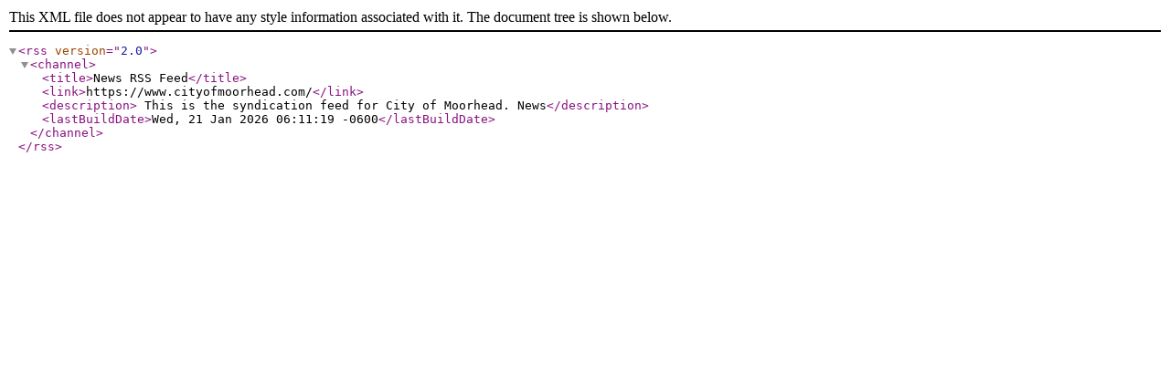

--- FILE ---
content_type: text/xml; charset=utf-8
request_url: https://www.cityofmoorhead.com/Home/Components/RssFeeds/RssFeed/View?ctID=5&cateIDs=179
body_size: 313
content:
<rss version="2.0"><channel><title>News RSS Feed</title><link>https://www.cityofmoorhead.com/</link><description>
          This is the syndication feed for City of Moorhead.
          News</description><lastBuildDate>Wed, 21 Jan 2026 06:11:19 -0600</lastBuildDate></channel></rss>